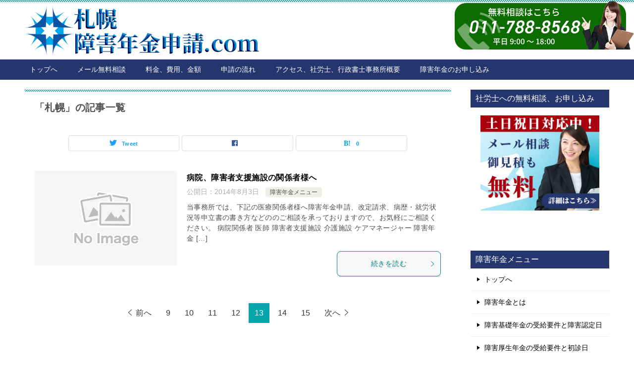

--- FILE ---
content_type: text/html; charset=UTF-8
request_url: https://sapporo-syougainenkin.com/tag/%E6%9C%AD%E5%B9%8C/page/13/
body_size: 10429
content:
<!doctype html>
<html lang="ja" class="col2">
<head>
	<meta charset="UTF-8">
	<meta name="viewport" content="width=device-width, initial-scale=1">
	<link rel="profile" href="http://gmpg.org/xfn/11">

	<meta name='robots' content='index, follow, max-image-preview:large, max-snippet:-1, max-video-preview:-1'/>
	<script>var shf=1;var lso=1;var ajaxurl='https://sapporo-syougainenkin.com/wp-admin/admin-ajax.php';var sns_cnt=true;var slider_pause_time=5000;</script>
	
	<!-- This site is optimized with the Yoast SEO plugin v21.8.1 - https://yoast.com/wordpress/plugins/seo/ -->
	<title>札幌 アーカイブ - 13ページ目 (15ページ中) - 札幌 障害年金申請.com</title>
	<link rel="canonical" href="https://sapporo-syougainenkin.com/tag/札幌/page/13/"/>
	<link rel="prev" href="https://sapporo-syougainenkin.com/tag/%e6%9c%ad%e5%b9%8c/page/12/"/>
	<link rel="next" href="https://sapporo-syougainenkin.com/tag/%e6%9c%ad%e5%b9%8c/page/14/"/>
	<meta property="og:locale" content="ja_JP"/>
	<meta property="og:type" content="article"/>
	<meta property="og:title" content="札幌 アーカイブ - 13ページ目 (15ページ中) - 札幌 障害年金申請.com"/>
	<meta property="og:url" content="https://sapporo-syougainenkin.com/tag/札幌/"/>
	<meta property="og:site_name" content="札幌 障害年金申請.com"/>
	<meta name="twitter:card" content="summary_large_image"/>
	<script type="application/ld+json" class="yoast-schema-graph">{"@context":"https://schema.org","@graph":[{"@type":"CollectionPage","@id":"https://sapporo-syougainenkin.com/tag/%e6%9c%ad%e5%b9%8c/","url":"https://sapporo-syougainenkin.com/tag/%e6%9c%ad%e5%b9%8c/page/13/","name":"札幌 アーカイブ - 13ページ目 (15ページ中) - 札幌 障害年金申請.com","isPartOf":{"@id":"https://sapporo-syougainenkin.com/#website"},"breadcrumb":{"@id":"https://sapporo-syougainenkin.com/tag/%e6%9c%ad%e5%b9%8c/page/13/#breadcrumb"},"inLanguage":"ja"},{"@type":"BreadcrumbList","@id":"https://sapporo-syougainenkin.com/tag/%e6%9c%ad%e5%b9%8c/page/13/#breadcrumb","itemListElement":[{"@type":"ListItem","position":1,"name":"ホーム","item":"https://sapporo-syougainenkin.com/"},{"@type":"ListItem","position":2,"name":"札幌"}]},{"@type":"WebSite","@id":"https://sapporo-syougainenkin.com/#website","url":"https://sapporo-syougainenkin.com/","name":"札幌 障害年金申請.com","description":"北海道札幌市の札幌 障害年金申請.com。無料相談を行っており、裁定請求は社会保険労務士報酬金額が着手金０円で障害年金手続きの代行をしています。","publisher":{"@id":"https://sapporo-syougainenkin.com/#organization"},"potentialAction":[{"@type":"SearchAction","target":{"@type":"EntryPoint","urlTemplate":"https://sapporo-syougainenkin.com/?s={search_term_string}"},"query-input":"required name=search_term_string"}],"inLanguage":"ja"},{"@type":"Organization","@id":"https://sapporo-syougainenkin.com/#organization","name":"札幌 障害年金申請.com","url":"https://sapporo-syougainenkin.com/","logo":{"@type":"ImageObject","inLanguage":"ja","@id":"https://sapporo-syougainenkin.com/#/schema/logo/image/","url":"https://sapporo-syougainenkin.com/wp-content/uploads/2023/05/10.png","contentUrl":"https://sapporo-syougainenkin.com/wp-content/uploads/2023/05/10.png","width":500,"height":100,"caption":"札幌 障害年金申請.com"},"image":{"@id":"https://sapporo-syougainenkin.com/#/schema/logo/image/"}}]}</script>
	<!-- / Yoast SEO plugin. -->


<link rel="alternate" type="application/rss+xml" title="札幌 障害年金申請.com &raquo; フィード" href="https://sapporo-syougainenkin.com/feed/"/>
<link rel="alternate" type="application/rss+xml" title="札幌 障害年金申請.com &raquo; コメントフィード" href="https://sapporo-syougainenkin.com/comments/feed/"/>
<link rel="alternate" type="application/rss+xml" title="札幌 障害年金申請.com &raquo; 札幌 タグのフィード" href="https://sapporo-syougainenkin.com/tag/%e6%9c%ad%e5%b9%8c/feed/"/>
<script type="text/javascript">window._wpemojiSettings={"baseUrl":"https:\/\/s.w.org\/images\/core\/emoji\/14.0.0\/72x72\/","ext":".png","svgUrl":"https:\/\/s.w.org\/images\/core\/emoji\/14.0.0\/svg\/","svgExt":".svg","source":{"concatemoji":"https:\/\/sapporo-syougainenkin.com\/wp-includes\/js\/wp-emoji-release.min.js?ver=6.2.8"}};!function(e,a,t){var n,r,o,i=a.createElement("canvas"),p=i.getContext&&i.getContext("2d");function s(e,t){p.clearRect(0,0,i.width,i.height),p.fillText(e,0,0);e=i.toDataURL();return p.clearRect(0,0,i.width,i.height),p.fillText(t,0,0),e===i.toDataURL()}function c(e){var t=a.createElement("script");t.src=e,t.defer=t.type="text/javascript",a.getElementsByTagName("head")[0].appendChild(t)}for(o=Array("flag","emoji"),t.supports={everything:!0,everythingExceptFlag:!0},r=0;r<o.length;r++)t.supports[o[r]]=function(e){if(p&&p.fillText)switch(p.textBaseline="top",p.font="600 32px Arial",e){case"flag":return s("\ud83c\udff3\ufe0f\u200d\u26a7\ufe0f","\ud83c\udff3\ufe0f\u200b\u26a7\ufe0f")?!1:!s("\ud83c\uddfa\ud83c\uddf3","\ud83c\uddfa\u200b\ud83c\uddf3")&&!s("\ud83c\udff4\udb40\udc67\udb40\udc62\udb40\udc65\udb40\udc6e\udb40\udc67\udb40\udc7f","\ud83c\udff4\u200b\udb40\udc67\u200b\udb40\udc62\u200b\udb40\udc65\u200b\udb40\udc6e\u200b\udb40\udc67\u200b\udb40\udc7f");case"emoji":return!s("\ud83e\udef1\ud83c\udffb\u200d\ud83e\udef2\ud83c\udfff","\ud83e\udef1\ud83c\udffb\u200b\ud83e\udef2\ud83c\udfff")}return!1}(o[r]),t.supports.everything=t.supports.everything&&t.supports[o[r]],"flag"!==o[r]&&(t.supports.everythingExceptFlag=t.supports.everythingExceptFlag&&t.supports[o[r]]);t.supports.everythingExceptFlag=t.supports.everythingExceptFlag&&!t.supports.flag,t.DOMReady=!1,t.readyCallback=function(){t.DOMReady=!0},t.supports.everything||(n=function(){t.readyCallback()},a.addEventListener?(a.addEventListener("DOMContentLoaded",n,!1),e.addEventListener("load",n,!1)):(e.attachEvent("onload",n),a.attachEvent("onreadystatechange",function(){"complete"===a.readyState&&t.readyCallback()})),(e=t.source||{}).concatemoji?c(e.concatemoji):e.wpemoji&&e.twemoji&&(c(e.twemoji),c(e.wpemoji)))}(window,document,window._wpemojiSettings);</script>
<style type="text/css">
img.wp-smiley,
img.emoji {
	display: inline !important;
	border: none !important;
	box-shadow: none !important;
	height: 1em !important;
	width: 1em !important;
	margin: 0 0.07em !important;
	vertical-align: -0.1em !important;
	background: none !important;
	padding: 0 !important;
}
</style>
	<link rel='stylesheet' id='wp-block-library-css' href='https://sapporo-syougainenkin.com/wp-includes/css/dist/block-library/style.min.css?ver=6.2.8' type='text/css' media='all'/>
<link rel='stylesheet' id='classic-theme-styles-css' href='https://sapporo-syougainenkin.com/wp-includes/css/classic-themes.min.css?ver=6.2.8' type='text/css' media='all'/>
<style id='global-styles-inline-css' type='text/css'>
body{--wp--preset--color--black: #000000;--wp--preset--color--cyan-bluish-gray: #abb8c3;--wp--preset--color--white: #ffffff;--wp--preset--color--pale-pink: #f78da7;--wp--preset--color--vivid-red: #cf2e2e;--wp--preset--color--luminous-vivid-orange: #ff6900;--wp--preset--color--luminous-vivid-amber: #fcb900;--wp--preset--color--light-green-cyan: #7bdcb5;--wp--preset--color--vivid-green-cyan: #00d084;--wp--preset--color--pale-cyan-blue: #8ed1fc;--wp--preset--color--vivid-cyan-blue: #0693e3;--wp--preset--color--vivid-purple: #9b51e0;--wp--preset--gradient--vivid-cyan-blue-to-vivid-purple: linear-gradient(135deg,rgba(6,147,227,1) 0%,rgb(155,81,224) 100%);--wp--preset--gradient--light-green-cyan-to-vivid-green-cyan: linear-gradient(135deg,rgb(122,220,180) 0%,rgb(0,208,130) 100%);--wp--preset--gradient--luminous-vivid-amber-to-luminous-vivid-orange: linear-gradient(135deg,rgba(252,185,0,1) 0%,rgba(255,105,0,1) 100%);--wp--preset--gradient--luminous-vivid-orange-to-vivid-red: linear-gradient(135deg,rgba(255,105,0,1) 0%,rgb(207,46,46) 100%);--wp--preset--gradient--very-light-gray-to-cyan-bluish-gray: linear-gradient(135deg,rgb(238,238,238) 0%,rgb(169,184,195) 100%);--wp--preset--gradient--cool-to-warm-spectrum: linear-gradient(135deg,rgb(74,234,220) 0%,rgb(151,120,209) 20%,rgb(207,42,186) 40%,rgb(238,44,130) 60%,rgb(251,105,98) 80%,rgb(254,248,76) 100%);--wp--preset--gradient--blush-light-purple: linear-gradient(135deg,rgb(255,206,236) 0%,rgb(152,150,240) 100%);--wp--preset--gradient--blush-bordeaux: linear-gradient(135deg,rgb(254,205,165) 0%,rgb(254,45,45) 50%,rgb(107,0,62) 100%);--wp--preset--gradient--luminous-dusk: linear-gradient(135deg,rgb(255,203,112) 0%,rgb(199,81,192) 50%,rgb(65,88,208) 100%);--wp--preset--gradient--pale-ocean: linear-gradient(135deg,rgb(255,245,203) 0%,rgb(182,227,212) 50%,rgb(51,167,181) 100%);--wp--preset--gradient--electric-grass: linear-gradient(135deg,rgb(202,248,128) 0%,rgb(113,206,126) 100%);--wp--preset--gradient--midnight: linear-gradient(135deg,rgb(2,3,129) 0%,rgb(40,116,252) 100%);--wp--preset--duotone--dark-grayscale: url('#wp-duotone-dark-grayscale');--wp--preset--duotone--grayscale: url('#wp-duotone-grayscale');--wp--preset--duotone--purple-yellow: url('#wp-duotone-purple-yellow');--wp--preset--duotone--blue-red: url('#wp-duotone-blue-red');--wp--preset--duotone--midnight: url('#wp-duotone-midnight');--wp--preset--duotone--magenta-yellow: url('#wp-duotone-magenta-yellow');--wp--preset--duotone--purple-green: url('#wp-duotone-purple-green');--wp--preset--duotone--blue-orange: url('#wp-duotone-blue-orange');--wp--preset--font-size--small: 13px;--wp--preset--font-size--medium: 20px;--wp--preset--font-size--large: 36px;--wp--preset--font-size--x-large: 42px;--wp--preset--spacing--20: 0.44rem;--wp--preset--spacing--30: 0.67rem;--wp--preset--spacing--40: 1rem;--wp--preset--spacing--50: 1.5rem;--wp--preset--spacing--60: 2.25rem;--wp--preset--spacing--70: 3.38rem;--wp--preset--spacing--80: 5.06rem;--wp--preset--shadow--natural: 6px 6px 9px rgba(0, 0, 0, 0.2);--wp--preset--shadow--deep: 12px 12px 50px rgba(0, 0, 0, 0.4);--wp--preset--shadow--sharp: 6px 6px 0px rgba(0, 0, 0, 0.2);--wp--preset--shadow--outlined: 6px 6px 0px -3px rgba(255, 255, 255, 1), 6px 6px rgba(0, 0, 0, 1);--wp--preset--shadow--crisp: 6px 6px 0px rgba(0, 0, 0, 1);}:where(.is-layout-flex){gap: 0.5em;}body .is-layout-flow > .alignleft{float: left;margin-inline-start: 0;margin-inline-end: 2em;}body .is-layout-flow > .alignright{float: right;margin-inline-start: 2em;margin-inline-end: 0;}body .is-layout-flow > .aligncenter{margin-left: auto !important;margin-right: auto !important;}body .is-layout-constrained > .alignleft{float: left;margin-inline-start: 0;margin-inline-end: 2em;}body .is-layout-constrained > .alignright{float: right;margin-inline-start: 2em;margin-inline-end: 0;}body .is-layout-constrained > .aligncenter{margin-left: auto !important;margin-right: auto !important;}body .is-layout-constrained > :where(:not(.alignleft):not(.alignright):not(.alignfull)){max-width: var(--wp--style--global--content-size);margin-left: auto !important;margin-right: auto !important;}body .is-layout-constrained > .alignwide{max-width: var(--wp--style--global--wide-size);}body .is-layout-flex{display: flex;}body .is-layout-flex{flex-wrap: wrap;align-items: center;}body .is-layout-flex > *{margin: 0;}:where(.wp-block-columns.is-layout-flex){gap: 2em;}.has-black-color{color: var(--wp--preset--color--black) !important;}.has-cyan-bluish-gray-color{color: var(--wp--preset--color--cyan-bluish-gray) !important;}.has-white-color{color: var(--wp--preset--color--white) !important;}.has-pale-pink-color{color: var(--wp--preset--color--pale-pink) !important;}.has-vivid-red-color{color: var(--wp--preset--color--vivid-red) !important;}.has-luminous-vivid-orange-color{color: var(--wp--preset--color--luminous-vivid-orange) !important;}.has-luminous-vivid-amber-color{color: var(--wp--preset--color--luminous-vivid-amber) !important;}.has-light-green-cyan-color{color: var(--wp--preset--color--light-green-cyan) !important;}.has-vivid-green-cyan-color{color: var(--wp--preset--color--vivid-green-cyan) !important;}.has-pale-cyan-blue-color{color: var(--wp--preset--color--pale-cyan-blue) !important;}.has-vivid-cyan-blue-color{color: var(--wp--preset--color--vivid-cyan-blue) !important;}.has-vivid-purple-color{color: var(--wp--preset--color--vivid-purple) !important;}.has-black-background-color{background-color: var(--wp--preset--color--black) !important;}.has-cyan-bluish-gray-background-color{background-color: var(--wp--preset--color--cyan-bluish-gray) !important;}.has-white-background-color{background-color: var(--wp--preset--color--white) !important;}.has-pale-pink-background-color{background-color: var(--wp--preset--color--pale-pink) !important;}.has-vivid-red-background-color{background-color: var(--wp--preset--color--vivid-red) !important;}.has-luminous-vivid-orange-background-color{background-color: var(--wp--preset--color--luminous-vivid-orange) !important;}.has-luminous-vivid-amber-background-color{background-color: var(--wp--preset--color--luminous-vivid-amber) !important;}.has-light-green-cyan-background-color{background-color: var(--wp--preset--color--light-green-cyan) !important;}.has-vivid-green-cyan-background-color{background-color: var(--wp--preset--color--vivid-green-cyan) !important;}.has-pale-cyan-blue-background-color{background-color: var(--wp--preset--color--pale-cyan-blue) !important;}.has-vivid-cyan-blue-background-color{background-color: var(--wp--preset--color--vivid-cyan-blue) !important;}.has-vivid-purple-background-color{background-color: var(--wp--preset--color--vivid-purple) !important;}.has-black-border-color{border-color: var(--wp--preset--color--black) !important;}.has-cyan-bluish-gray-border-color{border-color: var(--wp--preset--color--cyan-bluish-gray) !important;}.has-white-border-color{border-color: var(--wp--preset--color--white) !important;}.has-pale-pink-border-color{border-color: var(--wp--preset--color--pale-pink) !important;}.has-vivid-red-border-color{border-color: var(--wp--preset--color--vivid-red) !important;}.has-luminous-vivid-orange-border-color{border-color: var(--wp--preset--color--luminous-vivid-orange) !important;}.has-luminous-vivid-amber-border-color{border-color: var(--wp--preset--color--luminous-vivid-amber) !important;}.has-light-green-cyan-border-color{border-color: var(--wp--preset--color--light-green-cyan) !important;}.has-vivid-green-cyan-border-color{border-color: var(--wp--preset--color--vivid-green-cyan) !important;}.has-pale-cyan-blue-border-color{border-color: var(--wp--preset--color--pale-cyan-blue) !important;}.has-vivid-cyan-blue-border-color{border-color: var(--wp--preset--color--vivid-cyan-blue) !important;}.has-vivid-purple-border-color{border-color: var(--wp--preset--color--vivid-purple) !important;}.has-vivid-cyan-blue-to-vivid-purple-gradient-background{background: var(--wp--preset--gradient--vivid-cyan-blue-to-vivid-purple) !important;}.has-light-green-cyan-to-vivid-green-cyan-gradient-background{background: var(--wp--preset--gradient--light-green-cyan-to-vivid-green-cyan) !important;}.has-luminous-vivid-amber-to-luminous-vivid-orange-gradient-background{background: var(--wp--preset--gradient--luminous-vivid-amber-to-luminous-vivid-orange) !important;}.has-luminous-vivid-orange-to-vivid-red-gradient-background{background: var(--wp--preset--gradient--luminous-vivid-orange-to-vivid-red) !important;}.has-very-light-gray-to-cyan-bluish-gray-gradient-background{background: var(--wp--preset--gradient--very-light-gray-to-cyan-bluish-gray) !important;}.has-cool-to-warm-spectrum-gradient-background{background: var(--wp--preset--gradient--cool-to-warm-spectrum) !important;}.has-blush-light-purple-gradient-background{background: var(--wp--preset--gradient--blush-light-purple) !important;}.has-blush-bordeaux-gradient-background{background: var(--wp--preset--gradient--blush-bordeaux) !important;}.has-luminous-dusk-gradient-background{background: var(--wp--preset--gradient--luminous-dusk) !important;}.has-pale-ocean-gradient-background{background: var(--wp--preset--gradient--pale-ocean) !important;}.has-electric-grass-gradient-background{background: var(--wp--preset--gradient--electric-grass) !important;}.has-midnight-gradient-background{background: var(--wp--preset--gradient--midnight) !important;}.has-small-font-size{font-size: var(--wp--preset--font-size--small) !important;}.has-medium-font-size{font-size: var(--wp--preset--font-size--medium) !important;}.has-large-font-size{font-size: var(--wp--preset--font-size--large) !important;}.has-x-large-font-size{font-size: var(--wp--preset--font-size--x-large) !important;}
.wp-block-navigation a:where(:not(.wp-element-button)){color: inherit;}
:where(.wp-block-columns.is-layout-flex){gap: 2em;}
.wp-block-pullquote{font-size: 1.5em;line-height: 1.6;}
</style>
<link rel='stylesheet' id='keni-style-css' href='https://sapporo-syougainenkin.com/wp-content/themes/keni8-child/style.css?ver=6.2.8' type='text/css' media='all'/>
<link rel='stylesheet' id='keni_base-css' href='https://sapporo-syougainenkin.com/wp-content/themes/keni80_wp_standard_all_202301211637/base.css?ver=6.2.8' type='text/css' media='all'/>
<link rel='stylesheet' id='keni-advanced-css' href='https://sapporo-syougainenkin.com/wp-content/themes/keni80_wp_standard_all_202301211637/advanced.css?ver=6.2.8' type='text/css' media='all'/>
<link rel='stylesheet' id='my-keni_base-css' href='https://sapporo-syougainenkin.com/wp-content/themes/keni8-child/base.css?ver=6.2.8' type='text/css' media='all'/>
<link rel='stylesheet' id='my-keni-advanced-css' href='https://sapporo-syougainenkin.com/wp-content/themes/keni8-child/advanced.css?ver=6.2.8' type='text/css' media='all'/>
<link rel='stylesheet' id='keni_base_default-css' href='https://sapporo-syougainenkin.com/wp-content/themes/keni80_wp_standard_all_202301211637/default-style.css?ver=6.2.8' type='text/css' media='all'/>
<link rel="canonical" href="https://sapporo-syougainenkin.com/tag/%e6%9c%ad%e5%b9%8c/page/13/"/>
<link rel="https://api.w.org/" href="https://sapporo-syougainenkin.com/wp-json/"/><link rel="alternate" type="application/json" href="https://sapporo-syougainenkin.com/wp-json/wp/v2/tags/7"/><link rel="EditURI" type="application/rsd+xml" title="RSD" href="https://sapporo-syougainenkin.com/xmlrpc.php?rsd"/>
<meta name="description" content="札幌 障害年金申請.comの「札幌」の記事一覧です（13 / 15ページ）。北海道札幌市の札幌 障害年金申請.com。無料相談を行っており、裁定請求は社会保険労務士報酬金額が着手金０円で障害年金手続きの代行をしています。">
		<!--OGP-->
		<meta property="og:type" content="article"/>
<meta property="og:url" content="https://sapporo-syougainenkin.com/tag/%e6%9c%ad%e5%b9%8c/"/>
		<meta property="og:title" content="「札幌」の記事一覧"/>
		<meta property="og:description" content="札幌 障害年金申請.comの「札幌」の記事一覧です（13 / 15ページ）。北海道札幌市の札幌 障害年金申請.com。無料相談を行っており、裁定請求は社会保険労務士報酬金額が着手金０円で障害年金手続きの代行をしています。">
		<meta property="og:site_name" content="札幌 障害年金申請.com">
		<meta property="og:image" content="">
				<meta property="og:locale" content="ja_JP">
				<!--OGP-->
		<link rel="prev" href="https://sapporo-syougainenkin.com/tag/%E6%9C%AD%E5%B9%8C/page/12/"/>
<link rel="next" href="https://sapporo-syougainenkin.com/tag/%E6%9C%AD%E5%B9%8C/page/14/"/>
<link rel="icon" href="https://sapporo-syougainenkin.com/wp-content/uploads/2023/05/rogo-120x120.jpg" sizes="32x32"/>
<link rel="icon" href="https://sapporo-syougainenkin.com/wp-content/uploads/2023/05/rogo-300x300.jpg" sizes="192x192"/>
<link rel="apple-touch-icon" href="https://sapporo-syougainenkin.com/wp-content/uploads/2023/05/rogo-300x300.jpg"/>
<meta name="msapplication-TileImage" content="https://sapporo-syougainenkin.com/wp-content/uploads/2023/05/rogo-300x300.jpg"/>
		<style type="text/css" id="wp-custom-css">
			/* 連絡先を右寄せに */
#header-contact {
    float: right;
}
/* 連絡先画像の高さ制限 */
#header-contact img {
    max-height: 100px;
	  max-width: 400px;
	}

/* サイト名を上に寄せる */
.site-title {
    vertical-align: top;
}

/* グローバルメニューの文字のカスタマイズ */
.keni-gnav_inner li a {
color: #fff;/* 文字色 */
}

.keni-gnav_wrap {
background-color: #24366d;/*グローバル_メニューの背景色*/
}
.keni-gnav_inner li a {
background:#24366d;/*グローバル_ボタンの背景色*/
border-bottom-color: #24366d;/*グローバル_ボタン下の色*/
}

.keni-gnav_inner li a:hover {
background:#3d59af;/*グローバル_ホバー時のボタン背景色*/
border-bottom-color: #fff;/*グローバル_ホバー時のボタン下色*/
}

/*サイドバータイトル背景*/
.keni-section .sub-section_title {
    background: #24366d;
}

/*ディスクリプションを非表示*/
.site-description {
  display:none;
}

/*背景色の変更*/
body{
background: #fff;
}
/* フッターの背景色 */
.keni-footer_wrap{
background: #24366d;
color: #fff;
}

		</style>
		<noscript><style id="rocket-lazyload-nojs-css">.rll-youtube-player, [data-lazy-src]{display:none !important;}</style></noscript></head>

<body class="archive paged tag tag-7 wp-custom-logo paged-13 tag-paged-13"><!--ページの属性-->

<div id="top" class="keni-container">
	
<!--▼▼ 右上の問合せ大内追加 ▼▼-->
<div id="header-contact">
    <img src="https://sapporo-syougainenkin.com/wp-content/uploads/2023/05/2e11081f44dee5fafe4a0a3debc6fb1d.png">
</div>
<!--▲▲ 右上の問合せ ▲▲-->
	
<!--▼▼ ヘッダー ▼▼-->
<div class="keni-header_wrap">
	<div class="keni-header_outer">
		
		<header class="keni-header keni-header_col1">
			<div class="keni-header_inner">

							<p class="site-title"><a href="https://sapporo-syougainenkin.com/" rel="home"><img src="https://sapporo-syougainenkin.com/wp-content/uploads/2023/05/10.png" alt="札幌 障害年金申請.com" width='500' height='100'></a></p>
			
			<div class="keni-header_cont">
			<p class="site-description">北海道札幌市の札幌 障害年金申請.com。無料相談を行っており、裁定請求は社会保険労務士報酬金額が着手金０円で障害年金手続きの代行をしています。</p>			</div>

			</div><!--keni-header_inner-->
		</header><!--keni-header-->	</div><!--keni-header_outer-->
</div><!--keni-header_wrap-->
<!--▲▲ ヘッダー ▲▲-->

<div id="click-space"></div>

<!--▼▼ グローバルナビ ▼▼-->
<div class="keni-gnav_wrap">
	<div class="keni-gnav_outer">
		<nav class="keni-gnav">
			<div class="keni-gnav_inner">

				<ul id="menu" class="keni-gnav_cont">
				<li id="menu-item-183" class="menu-item menu-item-type-custom menu-item-object-custom menu-item-home menu-item-183"><a href="http://sapporo-syougainenkin.com/">トップへ</a></li>
<li id="menu-item-184" class="menu-item menu-item-type-custom menu-item-object-custom menu-item-184"><a href="http://sapporo-syougainenkin.com/%E7%A4%BE%E4%BC%9A%E4%BF%9D%E9%99%BA%E5%8A%B4%E5%8B%99%E5%A3%AB-%E7%84%A1%E6%96%99%E7%9B%B8%E8%AB%87">メール無料相談</a></li>
<li id="menu-item-185" class="menu-item menu-item-type-custom menu-item-object-custom menu-item-185"><a href="http://sapporo-syougainenkin.com/%E5%A0%B1%E9%85%AC-%E8%B2%BB%E7%94%A8-%E6%96%99%E9%87%91">料金、費用、金額</a></li>
<li id="menu-item-186" class="menu-item menu-item-type-custom menu-item-object-custom menu-item-186"><a href="http://sapporo-syougainenkin.com/%E9%9A%9C%E5%AE%B3%E5%B9%B4%E9%87%91%E7%94%B3%E8%AB%8B%E3%81%AE%E6%B5%81%E3%82%8C">申請の流れ</a></li>
<li id="menu-item-187" class="menu-item menu-item-type-custom menu-item-object-custom menu-item-187"><a href="http://sapporo-syougainenkin.com/%E7%A4%BE%E4%BC%9A%E4%BF%9D%E9%99%BA%E5%8A%B4%E5%8B%99%E5%A3%AB%E4%BA%8B%E5%8B%99%E6%89%80%E6%A6%82%E8%A6%81">アクセス、社労士、行政書士事務所概要</a></li>
<li id="menu-item-188" class="menu-item menu-item-type-custom menu-item-object-custom menu-item-188"><a href="http://sapporo-syougainenkin.com/%E9%9A%9C%E5%AE%B3%E5%B9%B4%E9%87%91%E7%94%B3%E8%AB%8B%E3%81%AE%E3%81%8A%E7%94%B3%E8%BE%BC">障害年金のお申し込み</a></li>
				<li class="menu-search"><div class="search-box">
	<form role="search" method="get" id="keni_search" class="searchform" action="https://sapporo-syougainenkin.com/">
		<input type="text" value="" name="s" aria-label="検索"><button class="btn-search"><img src="https://sapporo-syougainenkin.com/wp-content/themes/keni80_wp_standard_all_202301211637/images/icon/search_black.svg" width="18" height="18" alt="検索"></button>
	</form>
</div></li>
				</ul>
			</div>
			<div class="keni-gnav_btn_wrap">
				<div class="keni-gnav_btn"><span class="keni-gnav_btn_icon-open"></span></div>
			</div>
		</nav>
	</div>
</div>



<div class="keni-main_wrap">
	<div class="keni-main_outer">
		<!--▼▼ メインコンテンツ ▼▼-->
		<main id="main" class="keni-main">
			<div class="keni-main_inner">
				<div class="archive_title_wrap">
					<h1 class="archive_title">「札幌」の記事一覧</h1>				</div>

				<aside class="free-area free-area_before-title">
									</aside><!-- #secondary -->

																<aside class="sns-btn_wrap sns-btn_wrap_s">
                    		<div class="sns-btn_tw" data-url="https://sapporo-syougainenkin.com/tag/%e6%9c%ad%e5%b9%8c/" data-title="%E3%80%8C%E6%9C%AD%E5%B9%8C%E3%80%8D%E3%81%AE%E8%A8%98%E4%BA%8B%E4%B8%80%E8%A6%A7"></div>
		<div class="sns-btn_fb" data-url="https://sapporo-syougainenkin.com/tag/%e6%9c%ad%e5%b9%8c/" data-title="%E3%80%8C%E6%9C%AD%E5%B9%8C%E3%80%8D%E3%81%AE%E8%A8%98%E4%BA%8B%E4%B8%80%E8%A6%A7"></div>
		<div class="sns-btn_hatena" data-url="https://sapporo-syougainenkin.com/tag/%e6%9c%ad%e5%b9%8c/" data-title="%E3%80%8C%E6%9C%AD%E5%B9%8C%E3%80%8D%E3%81%AE%E8%A8%98%E4%BA%8B%E4%B8%80%E8%A6%A7"></div>
						</aside>
				
										<div class="keni-section_wrap keni-section_wrap_style02"><div class="keni-section"><div class="entry-list entry-list_style01">
<article id="post-101" class="post-101 post type-post status-publish format-standard category-main tag-10 tag-18 tag-7 tag-8 tag-17 tag-6 tag-5 entry-list_item">
	<div class="entry">
		<figure class="entry_thumb">
			<a href="https://sapporo-syougainenkin.com/%E7%97%85%E9%99%A2-%E9%9A%9C%E5%AE%B3%E8%80%85%E6%94%AF%E6%8F%B4%E6%96%BD%E8%A8%AD">
								<img src="https://sapporo-syougainenkin.com/wp-content/themes/keni8-child/images/no-image.jpg" width="540" height="360" loading="lazy" alt="">
								</a>
		</figure>
		<div class="entry_inner">
			<h2 class="entry_title"><a href="https://sapporo-syougainenkin.com/%E7%97%85%E9%99%A2-%E9%9A%9C%E5%AE%B3%E8%80%85%E6%94%AF%E6%8F%B4%E6%96%BD%E8%A8%AD">病院、障害者支援施設の関係者様へ</a></h2>
			<div class="entry_status">
		<ul class="entry_date">
				<li class="entry_date_item">公開日：<time itemprop="datePublished" datetime="2014-08-03T20:38:31+09:00" content="2014-08-03T20:38:31+09:00">2014年8月3日</time></li>	</ul>
		<ul class="entry_category">
		<li class="entry_category_item main"><a href="https://sapporo-syougainenkin.com/category/main/">障害年金メニュー</a></li>	</ul>
</div>
			<div class="entry_description">
			当事務所では、下記の医療関係者様へ障害年金申請、改定請求、病歴・就労状況等申立書の書き方などののご相談を承っておりますので、お気軽にご相談ください。 病院関係者 医師 障害者支援施設 介護施設 ケアマネージャー 障害年金 [&hellip;]			</div>
			<div class="ently_read-more">
				<a href="https://sapporo-syougainenkin.com/%E7%97%85%E9%99%A2-%E9%9A%9C%E5%AE%B3%E8%80%85%E6%94%AF%E6%8F%B4%E6%96%BD%E8%A8%AD" class="btn dir-arw_r"><span class="icon_arrow_s_right"></span>続きを読む</a>
			</div>
		</div>
			</div>
</article>
</div></div></div><nav class="page-nav"><ol><li class="page-nav_prev"><a href="https://sapporo-syougainenkin.com/tag/%E6%9C%AD%E5%B9%8C/page/12/">前へ</a></li><li><a href="https://sapporo-syougainenkin.com/tag/%E6%9C%AD%E5%B9%8C/page/9/">9</a></li><li><a href="https://sapporo-syougainenkin.com/tag/%E6%9C%AD%E5%B9%8C/page/10/">10</a></li><li><a href="https://sapporo-syougainenkin.com/tag/%E6%9C%AD%E5%B9%8C/page/11/">11</a></li><li><a href="https://sapporo-syougainenkin.com/tag/%E6%9C%AD%E5%B9%8C/page/12/">12</a></li><li class="current">13</li><li><a href="https://sapporo-syougainenkin.com/tag/%E6%9C%AD%E5%B9%8C/page/14/">14</a></li><li><a href="https://sapporo-syougainenkin.com/tag/%E6%9C%AD%E5%B9%8C/page/15/">15</a></li><li class="page-nav_next"><a href="https://sapporo-syougainenkin.com/tag/%E6%9C%AD%E5%B9%8C/page/14/">次へ</a></li></ol></nav>
			<aside class="free-area free-area_after-cont">
							</aside><!-- #secondary -->
		</div><!--keni-main_inner-->
	</main><!--keni-main-->


<aside id="secondary" class="keni-sub">
	<div id="text-2" class="keni-section_wrap widget widget_text"><section class="keni-section"><h3 class="sub-section_title">社労士への無料相談、お申し込み</h3>			<div class="textwidget"><p><a href="http://sapporo-syougainenkin.com/%E7%A4%BE%E4%BC%9A%E4%BF%9D%E9%99%BA%E5%8A%B4%E5%8B%99%E5%A3%AB-%E7%84%A1%E6%96%99%E7%9B%B8%E8%AB%87"><img src="https://sapporo-syougainenkin.com/wp-content/uploads/2023/05/d332c50ca596fd0c75671a1bccbda87a.jpg" width="270" height="215" alt="社会保険労務士、行政書士へのメール無料相談"/></a></p></div>
		</section></div><div id="nav_menu-2" class="keni-section_wrap widget widget_nav_menu"><section class="keni-section"><h3 class="sub-section_title">障害年金メニュー</h3><div class="menu-%e9%9a%9c%e5%ae%b3%e5%b9%b4%e9%87%91%e3%83%a1%e3%83%8b%e3%83%a5%e3%83%bc-container"><ul id="menu-%e9%9a%9c%e5%ae%b3%e5%b9%b4%e9%87%91%e3%83%a1%e3%83%8b%e3%83%a5%e3%83%bc" class="menu"><li id="menu-item-192" class="menu-item menu-item-type-custom menu-item-object-custom menu-item-home menu-item-192"><a href="http://sapporo-syougainenkin.com/">トップへ</a></li>
<li id="menu-item-193" class="menu-item menu-item-type-custom menu-item-object-custom menu-item-193"><a href="http://sapporo-syougainenkin.com/%E9%9A%9C%E5%AE%B3%E5%B9%B4%E9%87%91%E3%81%A8%E3%81%AF">障害年金とは</a></li>
<li id="menu-item-194" class="menu-item menu-item-type-custom menu-item-object-custom menu-item-194"><a href="http://sapporo-syougainenkin.com/%E9%9A%9C%E5%AE%B3%E5%B9%B4%E9%87%91%E3%81%AE%E5%8F%97%E7%B5%A6%E8%A6%81%E4%BB%B6-%E9%9A%9C%E5%AE%B3%E8%AA%8D%E5%AE%9A%E6%97%A5">障害基礎年金の受給要件と障害認定日</a></li>
<li id="menu-item-195" class="menu-item menu-item-type-custom menu-item-object-custom menu-item-195"><a href="http://sapporo-syougainenkin.com/%E9%9A%9C%E5%AE%B3%E5%8E%9A%E7%94%9F%E5%B9%B4%E9%87%91-%E5%8F%97%E7%B5%A6%E8%A6%81%E4%BB%B6">障害厚生年金の受給要件と初診日</a></li>
<li id="menu-item-196" class="menu-item menu-item-type-custom menu-item-object-custom menu-item-196"><a href="http://sapporo-syougainenkin.com/%E9%9A%9C%E5%AE%B3%E6%89%8B%E5%BD%93%E9%87%91-%E9%9A%9C%E5%AE%B3%E4%B8%80%E6%99%82%E9%87%91">障害手当金（一時金）の受給要件と初診日</a></li>
<li id="menu-item-197" class="menu-item menu-item-type-custom menu-item-object-custom menu-item-197"><a href="http://sapporo-syougainenkin.com/%E7%99%8C-%E9%9A%9C%E5%AE%B3%E5%B9%B4%E9%87%91">がんによる障害年金</a></li>
<li id="menu-item-198" class="menu-item menu-item-type-custom menu-item-object-custom menu-item-198"><a href="http://sapporo-syougainenkin.com/main/%E9%9A%9C%E5%AE%B3%E5%B9%B4%E9%87%91%E3%81%AE%E5%8F%97%E7%B5%A6%E9%A1%8D/">障害年金の受給額</a></li>
<li id="menu-item-199" class="menu-item menu-item-type-custom menu-item-object-custom menu-item-199"><a href="http://sapporo-syougainenkin.com/%E9%9A%9C%E5%AE%B3%E5%B9%B4%E9%87%91%E3%81%AE%E8%AB%8B%E6%B1%82%E3%83%91%E3%82%BF%E3%83%BC%E3%83%B3">障害年金申請の請求パターン</a></li>
<li id="menu-item-200" class="menu-item menu-item-type-custom menu-item-object-custom menu-item-200"><a href="http://sapporo-syougainenkin.com/%E9%9A%9C%E5%AE%B3%E5%B9%B4%E9%87%91%E5%8F%97%E7%B5%A6">障害年金受給のポイント</a></li>
<li id="menu-item-201" class="menu-item menu-item-type-custom menu-item-object-custom menu-item-201"><a href="http://sapporo-syougainenkin.com/%E9%9A%9C%E5%AE%B3%E5%B9%B4%E9%87%91%E7%94%B3%E8%AB%8B%E3%81%AE%E6%B5%81%E3%82%8C">障害年金申請の流れ</a></li>
<li id="menu-item-202" class="menu-item menu-item-type-custom menu-item-object-custom menu-item-202"><a href="http://sapporo-syougainenkin.com/%E5%A0%B1%E9%85%AC-%E8%B2%BB%E7%94%A8-%E6%96%99%E9%87%91">報酬、費用、金額</a></li>
<li id="menu-item-203" class="menu-item menu-item-type-custom menu-item-object-custom menu-item-203"><a href="http://sapporo-syougainenkin.com/%E8%82%9D%E7%96%BE%E6%82%A3%E3%81%AB%E3%82%88%E3%82%8B%E9%9A%9C%E5%AE%B3%E3%81%AE%E8%AA%8D%E5%AE%9A%E5%9F%BA%E6%BA%96%E3%81%AE%E6%94%B9%E6%AD%A3">肝疾患による障害の認定基準の改正</a></li>
<li id="menu-item-233" class="menu-item menu-item-type-custom menu-item-object-custom menu-item-233"><a href="http://sapporo-syougainenkin.com/%E5%8C%97%E6%B5%B7%E9%81%93%E3%81%AE%E5%B9%B4%E9%87%91%E4%BA%8B%E5%8B%99%E6%89%80">北海道の年金事務所</a></li>
</ul></div></section></div><div id="text-3" class="keni-section_wrap widget widget_text"><section class="keni-section"><h3 class="sub-section_title">お客様の声</h3>			<div class="textwidget"><p><a href="http://sapporo-syougainenkin.com/%E3%81%8A%E5%AE%A2%E6%A7%98%E3%81%AE%E5%A3%B0"><img src="https://sapporo-syougainenkin.com/wp-content/uploads/2023/05/koe.jpg" width="270" height="100" alt="お客様の声"/></a></p></div>
		</section></div><div id="nav_menu-3" class="keni-section_wrap widget widget_nav_menu"><section class="keni-section"><h3 class="sub-section_title">社会保険労務士、行政書士メニュー</h3><div class="menu-%e7%a4%be%e4%bc%9a%e4%bf%9d%e9%99%ba%e5%8a%b4%e5%8b%99%e5%a3%ab%e3%80%81%e8%a1%8c%e6%94%bf%e6%9b%b8%e5%a3%ab%e3%83%a1%e3%83%8b%e3%83%a5%e3%83%bc-container"><ul id="menu-%e7%a4%be%e4%bc%9a%e4%bf%9d%e9%99%ba%e5%8a%b4%e5%8b%99%e5%a3%ab%e3%80%81%e8%a1%8c%e6%94%bf%e6%9b%b8%e5%a3%ab%e3%83%a1%e3%83%8b%e3%83%a5%e3%83%bc" class="menu"><li id="menu-item-204" class="menu-item menu-item-type-custom menu-item-object-custom menu-item-204"><a href="http://sapporo-syougainenkin.com/%E7%A4%BE%E4%BC%9A%E4%BF%9D%E9%99%BA%E5%8A%B4%E5%8B%99%E5%A3%AB%E3%81%A8%E3%81%AF">社会保険労務士とは</a></li>
<li id="menu-item-205" class="menu-item menu-item-type-custom menu-item-object-custom menu-item-205"><a href="http://sapporo-syougainenkin.com/%E8%A1%8C%E6%94%BF%E6%9B%B8%E5%A3%AB">行政書士とは</a></li>
<li id="menu-item-206" class="menu-item menu-item-type-custom menu-item-object-custom menu-item-206"><a href="http://sapporo-syougainenkin.com/%E7%A4%BE%E4%BC%9A%E4%BF%9D%E9%99%BA%E5%8A%B4%E5%8B%99%E5%A3%AB%E4%BA%8B%E5%8B%99%E6%89%80%E6%A6%82%E8%A6%81">社労士、行政書士事務所概要</a></li>
<li id="menu-item-207" class="menu-item menu-item-type-custom menu-item-object-custom menu-item-207"><a href="http://sapporo-syougainenkin.com/%E8%A1%8C%E6%94%BF%E6%9B%B8%E5%A3%AB%E3%80%81%E7%A4%BE%E4%BC%9A%E4%BF%9D%E9%99%BA%E5%8A%B4%E5%8B%99%E5%A3%AB%E4%BA%8B%E5%8B%99%E6%89%80%E3%81%AE%E5%86%85%E9%83%A8%E5%86%99%E7%9C%9F">事務所の内部写真</a></li>
<li id="menu-item-208" class="menu-item menu-item-type-custom menu-item-object-custom menu-item-208"><a href="http://sapporo-syougainenkin.com/%E3%81%8A%E5%AE%A2%E6%A7%98%E3%81%AE%E5%A3%B0">お客様の声</a></li>
<li id="menu-item-210" class="menu-item menu-item-type-custom menu-item-object-custom menu-item-210"><a href="http://sapporo-syougainenkin.com/%E7%A4%BE%E4%BC%9A%E4%BF%9D%E9%99%BA%E5%8A%B4%E5%8B%99%E5%A3%AB-%E7%84%A1%E6%96%99%E7%9B%B8%E8%AB%87">メール無料相談</a></li>
<li id="menu-item-211" class="menu-item menu-item-type-custom menu-item-object-custom menu-item-211"><a href="http://sapporo-syougainenkin.com/%E9%9A%9C%E5%AE%B3%E5%B9%B4%E9%87%91%E7%94%B3%E8%AB%8B-%E7%9B%B8%E8%AB%87">ご相談について</a></li>
<li id="menu-item-212" class="menu-item menu-item-type-custom menu-item-object-custom menu-item-212"><a href="http://sapporo-syougainenkin.com/%E9%9A%9C%E5%AE%B3%E5%B9%B4%E9%87%91%E7%94%B3%E8%AB%8B%E3%81%AE%E6%B5%81%E3%82%8C">社労士業務の流れ</a></li>
<li id="menu-item-213" class="menu-item menu-item-type-custom menu-item-object-custom menu-item-213"><a href="http://sapporo-syougainenkin.com/%E9%9A%9C%E5%AE%B3%E5%B9%B4%E9%87%91%E7%94%B3%E8%AB%8B%E3%81%AE%E3%81%8A%E7%94%B3%E8%BE%BC">お申し込みについて</a></li>
<li id="menu-item-214" class="menu-item menu-item-type-custom menu-item-object-custom menu-item-214"><a href="http://sapporo-syougainenkin.com/%E8%A1%8C%E6%94%BF%E6%9B%B8%E5%A3%AB%E3%80%81%E7%A8%8E%E7%90%86%E5%A3%AB%E3%80%81%E7%A4%BE%E4%BC%9A%E4%BF%9D%E9%99%BA%E5%8A%B4%E5%8B%99%E5%A3%AB%E3%81%8B%E3%82%89%E3%81%AE%E6%8E%A8%E8%96%A6">専門家からの推薦</a></li>
<li id="menu-item-215" class="menu-item menu-item-type-custom menu-item-object-custom menu-item-215"><a href="http://sapporo-syougainenkin.com/%E3%83%9E%E3%82%B9%E3%82%B3%E3%83%9F">マスコミ出演実績</a></li>
<li id="menu-item-216" class="menu-item menu-item-type-custom menu-item-object-custom menu-item-216"><a href="http://sapporo-syougainenkin.com/%E7%A4%BE%E4%BC%9A%E4%BF%9D%E9%99%BA%E5%8A%B4%E5%8B%99%E5%A3%AB%E3%81%B8%E3%81%AE%E5%8F%96%E6%9D%90">取材のお申し込みはこちら</a></li>
<li id="menu-item-266" class="menu-item menu-item-type-custom menu-item-object-custom menu-item-266"><a href="http://sapporo-syougainenkin.com/%E5%BC%95%E9%80%80%E3%82%92%E8%80%83%E3%81%88%E3%81%A6%E3%81%8A%E3%82%89%E3%82%8C%E3%82%8B%E7%A4%BE%E4%BC%9A%E4%BF%9D%E9%99%BA%E5%8A%B4%E5%8B%99%E5%A3%AB%E3%81%AE%E6%96%B9%E3%80%85%E3%81%B8">引退を考えておられる社会保険労務士の方々へ</a></li>
<li id="menu-item-275" class="menu-item menu-item-type-custom menu-item-object-custom menu-item-275"><a href="http://sapporo-syougainenkin.com/%E8%A1%8C%E6%94%BF%E6%9B%B8%E5%A3%AB%E4%BA%8B%E5%8B%99%E6%89%80%E3%81%AE%E4%BA%8B%E6%A5%AD%E6%89%BF%E7%B6%99">行政書士事務所の事業承継</a></li>
<li id="menu-item-217" class="menu-item menu-item-type-custom menu-item-object-custom menu-item-217"><a href="http://sapporo-syougainenkin.com/%E6%8F%90%E6%90%BA%E5%85%88%E5%8B%9F%E9%9B%86">士業様の提携先募集</a></li>
<li id="menu-item-218" class="menu-item menu-item-type-custom menu-item-object-custom menu-item-218"><a href="http://sapporo-syougainenkin.com/%E5%80%8B%E4%BA%BA%E6%83%85%E5%A0%B1%E4%BF%9D%E8%AD%B7%E6%96%B9%E9%87%9D">個人情報保護方針</a></li>
<li id="menu-item-219" class="menu-item menu-item-type-custom menu-item-object-custom menu-item-219"><a href="http://sapporo-syougainenkin.com/%E7%89%B9%E5%AE%9A%E5%95%86%E5%8F%96%E5%BC%95%E6%B3%95%E3%81%AB%E5%9F%BA%E3%81%A5%E3%81%8F%E8%A1%A8%E8%A8%98">特定商取引法に基づく表記</a></li>
<li id="menu-item-220" class="menu-item menu-item-type-custom menu-item-object-custom menu-item-220"><a href="http://sapporo-syougainenkin.com/sonota/%E3%81%8A%E5%BD%B9%E7%AB%8B%E3%81%A1%E3%82%B5%E3%82%A4%E3%83%88/">お役立ちサイト</a></li>
</ul></div></section></div><div id="text-4" class="keni-section_wrap widget widget_text"><section class="keni-section"><h3 class="sub-section_title">行政書士、社労士等からの推薦</h3>			<div class="textwidget"><p><a href="http://sapporo-syougainenkin.com/%E8%A1%8C%E6%94%BF%E6%9B%B8%E5%A3%AB%E3%80%81%E7%A8%8E%E7%90%86%E5%A3%AB%E3%80%81%E7%A4%BE%E4%BC%9A%E4%BF%9D%E9%99%BA%E5%8A%B4%E5%8B%99%E5%A3%AB%E3%81%8B%E3%82%89%E3%81%AE%E6%8E%A8%E8%96%A6"><img src="https://sapporo-syougainenkin.com/wp-content/uploads/2023/05/67e5178cb675140447f96174bebf42e5.jpg" width="270" height="100" alt="税理士、行政書士、社会保険労務士からの推薦"/></a></p></div>
		</section></div><div id="text-5" class="keni-section_wrap widget widget_text"><section class="keni-section"><h3 class="sub-section_title">社労士、行政書士様の提携先募集</h3>			<div class="textwidget"><p><a href="http://sapporo-syougainenkin.com/%E6%8F%90%E6%90%BA%E5%85%88%E5%8B%9F%E9%9B%86"><img src="https://sapporo-syougainenkin.com/wp-content/uploads/2023/05/0b7620e7d57c6bc1a937a4102999e12b.jpg" width="270" height="220" alt="行政書士、社会保険労務士様の提携先募集"/></a></p></div>
		</section></div><div id="text-6" class="keni-section_wrap widget widget_text"><section class="keni-section"><h3 class="sub-section_title">行政書士が公正証書作成をお手伝い</h3>			<div class="textwidget"><a href="http://www.kouseisyousho.com/" target="_blank" rel="noopener"><img src="https://sapporo-syougainenkin.com/wp-content/uploads/2023/05/kouseisyousyo.jpg" width="270" height="109" alt="行政書士が公正証書作成をお手伝い"/></a></div>
		</section></div><div id="search-2" class="keni-section_wrap widget widget_search"><section class="keni-section"><h3 class="sub-section_title">サイト内検索</h3><div class="search-box">
	<form role="search" method="get" id="keni_search" class="searchform" action="https://sapporo-syougainenkin.com/">
		<input type="text" value="" name="s" aria-label="検索"><button class="btn-search"><img src="https://sapporo-syougainenkin.com/wp-content/themes/keni80_wp_standard_all_202301211637/images/icon/search_black.svg" width="18" height="18" alt="検索"></button>
	</form>
</div></section></div></aside><!-- #secondary -->

	<!--▲▲ メインコンテンツ ▲▲-->


	</div><!--keni-main_outer-->
</div><!--keni-main_wrap-->

<!--▼▼ パン屑リスト ▼▼-->
<div class="keni-breadcrumb-list_wrap">
	<div class="keni-breadcrumb-list_outer">
		<nav class="keni-breadcrumb-list">
			<ol class="keni-breadcrumb-list_inner" itemscope itemtype="http://schema.org/BreadcrumbList">
				<li itemprop="itemListElement" itemscope itemtype="http://schema.org/ListItem">
					<a itemprop="item" href="https://sapporo-syougainenkin.com"><span itemprop="name">札幌 障害年金申請.com</span> TOP</a>
					<meta itemprop="position" content="1"/>
				</li>
				<li itemprop="itemListElement" itemscope itemtype="http://schema.org/ListItem">
					<a itemprop="item" href="https://sapporo-syougainenkin.com/tag/%e6%9c%ad%e5%b9%8c/"><span itemprop="name">札幌</span></a>
					<meta itemprop="position" content="2"/>
				</li>
				<li>「札幌」の記事一覧（13 / 15ページ）</li>
			</ol>
		</nav>
	</div><!--keni-breadcrumb-list_outer-->
</div><!--keni-breadcrumb-list_wrap-->
<!--▲▲ パン屑リスト ▲▲-->


<!--▼▼ footer ▼▼-->
<div class="keni-footer_wrap">
	<div class="keni-footer_outer">
		<footer class="keni-footer">

			<div class="keni-footer_inner">
				<div class="keni-footer-cont_wrap">
															
				</div><!--keni-section_wrap-->
			</div><!--keni-footer_inner-->
		</footer><!--keni-footer-->
        <div class="footer-menu">
			        </div>
		<div class="keni-copyright_wrap">
			<div class="keni-copyright">

				<small>&copy; 2018 札幌 障害年金申請.com</small>

			</div><!--keni-copyright_wrap-->
		</div><!--keni-copyright_wrap-->
	</div><!--keni-footer_outer-->
</div><!--keni-footer_wrap-->
<!--▲▲ footer ▲▲-->

<div class="keni-footer-panel_wrap">
<div class="keni-footer-panel_outer">
<aside class="keni-footer-panel">
<ul class="utility-menu">
<li class="btn_share utility-menu_item"><span class="icon_share"></span>シェア</li>
<li class="utility-menu_item"><a href="#top"><span class="icon_arrow_s_up"></span>TOPへ</a></li>
</ul>
<div class="keni-footer-panel_sns">
<div class="sns-btn_wrap sns-btn_wrap_s">
		<div class="sns-btn_tw"></div>
		<div class="sns-btn_fb"></div>
		<div class="sns-btn_hatena"></div>
		
</div>
</div>
</aside>
</div><!--keni-footer-panel_outer-->
</div><!--keni-footer-panel_wrap-->
</div><!--keni-container-->

<!--▼ページトップ-->
<p class="page-top"><a href="#top"></a></p>
<!--▲ページトップ-->

<script type='text/javascript' src='https://sapporo-syougainenkin.com/wp-includes/js/jquery/jquery.min.js?ver=3.6.4' id='jquery-core-js'></script>
<script type='text/javascript' src='https://sapporo-syougainenkin.com/wp-includes/js/jquery/jquery-migrate.min.js?ver=3.4.0' id='jquery-migrate-js'></script>
<script type='text/javascript' src='https://sapporo-syougainenkin.com/wp-content/themes/keni80_wp_standard_all_202301211637/js/navigation.js?ver=20151215' id='keni-navigation-js'></script>
<script type='text/javascript' src='https://sapporo-syougainenkin.com/wp-content/themes/keni80_wp_standard_all_202301211637/js/skip-link-focus-fix.js?ver=20151215' id='keni-skip-link-focus-fix-js'></script>
<script type='text/javascript' src='https://sapporo-syougainenkin.com/wp-content/themes/keni80_wp_standard_all_202301211637/js/utility.js?ver=6.2.8' id='keni-utility-js'></script>

</body>
</html>
